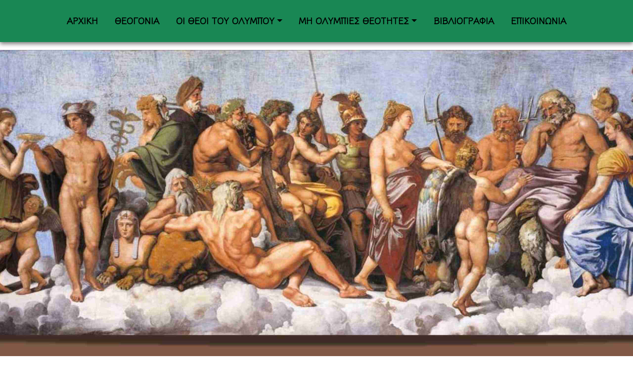

--- FILE ---
content_type: text/html
request_url: https://www.hellenicmythology.gr/rea.html
body_size: 7952
content:
<!DOCTYPE html>

<html lang="el">
	<head>
		<title>Ρέα. Η μητέρα των θεών</title>
		<meta charset="utf-8">
		<meta name="viewport" content="width=device-width, initial-scale=1, user-scalable=yes">
		<meta name="description" content="Ρέα. Ο μητέρα των θεών. Ήταν η γυναίκα του Κρόνου και μητέρα των πρώτων θεών που μοιράστηκαν τον κόσμο ύστερα από την Τιτανομαχία.">
		<meta name="keywords" content="Ρέα, Κυβέλη, η μητέρα των θεών, Άττις">
		<meta name="robots" content="index, follow">
		<link rel="icon" type="image/png" href="favicon-16x16.png" sizes="16x16">
		<meta property="og:url" content="https://www.hellenicmythology.gr/rea.html">
  		<meta property="og:title" content="ΟΙ ΘΕΟΙ ΤΩΝ ΑΡΧΑΙΩΝ ΕΛΛΗΝΩΝ">
  		<meta property="og:description" content="Ρέα-Κυβέλη. Ο μητέρα των θεών.">
		<meta property="og:image" content="https://www.hellenicmythology.gr/images/kronos-rea.jpg">
		<meta property="og:type" content="website">
		<link rel="stylesheet" type="text/css" href="assets/css/main.css">
		<link rel="preconnect" href="https://fonts.googleapis.com">
		<link rel="preconnect" href="https://fonts.gstatic.com" crossorigin>
		<link href="https://fonts.googleapis.com/css2?family=LXGW+WenKai+TC&display=swap" rel="stylesheet">
		<link rel="canonical" href="https://www.hellenicmythology.gr/rea.html">
		<link href="https://cdn.jsdelivr.net/npm/bootstrap@5.2.3/dist/css/bootstrap.min.css" rel="stylesheet">
		<!-- Google tag (gtag.js) -->
		<script async src="https://www.googletagmanager.com/gtag/js?id=G-VYJ3YL189H"></script>
		<script>
  		window.dataLayer = window.dataLayer || [];
  		function gtag(){dataLayer.push(arguments);}
  		gtag('js', new Date());

  		gtag('config', 'G-VYJ3YL189H');
		</script>
		<script async src="https://pagead2.googlesyndication.com/pagead/js/adsbygoogle.js?client=ca-pub-5392876555103244"
     	crossorigin="anonymous"></script>
	</head>

	<body>

		<!--Navigation-->
			<nav class="navbar navbar-expand-lg bg-success mb-3">
			 	<div class="container-fluid">
			    	<button class="navbar-toggler" type="button" data-bs-toggle="collapse" data-bs-target="#collapsibleNavbar">
			      		<span>Menu</span>
			    	</button>
					<div class="collapse navbar-collapse" id="collapsibleNavbar">
					    <ul class="navbar-nav">
					        <li class="nav-item"><a class="nav-link" href="https://www.hellenicmythology.gr/">ΑΡΧΙΚΗ</a></li>
					        <li class="nav-item"><a class="nav-link" href="images/books/ΘΕΟΓΟΝΙΑ(αρχαίοκείμενο).pdf">ΘΕΟΓΟΝΙΑ</a></li>  
					        <li class="nav-item dropdown">
					          	<a class="nav-link dropdown-toggle" href="#" role="button" data-bs-toggle="dropdown">ΟΙ ΘΕΟΙ ΤΟΥ ΟΛΥΜΠΟΥ</a>
					          	<ul class="dropdown-menu">
							        <li><a class="dropdown-item" href="https://www.hellenicmythology.gr/athena.html">ΑΘΗΝΑ</a></li>
							        <li><a class="dropdown-item" href="https://www.hellenicmythology.gr/apollonas.html">ΑΠΟΛΛΩΝΑΣ</a></li>
							        <li><a class="dropdown-item" href="https://www.hellenicmythology.gr/aris.html">ΑΡΗΣ</a></li>
							        <li><a class="dropdown-item" href="https://www.hellenicmythology.gr/artemis.html">ΑΡΤΕΜΗ</a></li>
							        <li><a class="dropdown-item" href="https://www.hellenicmythology.gr/aphrodite.html">ΑΦΡΟΔΙΤΗ</a></li>
							        <li><a class="dropdown-item" href="https://www.hellenicmythology.gr/dimitra.html">ΔΗΜΗΤΡΑ</a></li>
							        <li><a class="dropdown-item" href="https://www.hellenicmythology.gr/dionysus.html">ΔΙΟΝΥΣΟΣ</a></li>
							        <li><a class="dropdown-item" href="https://www.hellenicmythology.gr/hermes.html">ΕΡΜΗΣ</a></li>
							        <li><a class="dropdown-item" href="https://www.hellenicmythology.gr/hestia.html">ΕΣΤΙΑ</a></li>
							        <li><a class="dropdown-item" href="https://www.hellenicmythology.gr/zeus.html">ΖΕΥΣ</a></li>
							        <li><a class="dropdown-item" href="https://www.hellenicmythology.gr/hera.html">ΗΡΑ</a></li>    
							        <li><a class="dropdown-item" href="https://www.hellenicmythology.gr/hephaestus.html">ΗΦΑΙΣΤΟΣ</a></li>
							        <li><a class="dropdown-item" href="https://www.hellenicmythology.gr/poseidon.html">ΠΟΣΕΙΔΩΝΑΣ</a></li>
						        </ul>
					       	</li>
						    <li class="nav-item dropdown">
						        <a class="nav-link dropdown-toggle" href="#" role="button" data-bs-toggle="dropdown">ΜΗ ΟΛΥΜΠΙΕΣ ΘΕΟΤΗΤΕΣ</a>
						        <ul class="dropdown-menu">
							        <li><a class="dropdown-item" href="https://www.hellenicmythology.gr/hades.html">ΑΔΗΣ-ΠΕΡΣΕΦΟΝΗ</a></li>
							        <li><a class="dropdown-item" href="https://www.hellenicmythology.gr/aesculapius.html">ΑΣΚΛΗΠΙΟΣ</a></li>
							        <li><a class="dropdown-item" href="https://www.hellenicmythology.gr/gaia.html">ΓΑΙΑ</a></li>
							        <li><a class="dropdown-item" href="https://www.hellenicmythology.gr/hecate.html">ΕΚΑΤΗ</a></li>
							        <li><a class="dropdown-item" href="https://www.hellenicmythology.gr/erinues.html">ΕΡΙΝΥΕΣ</a></li>
							        <li><a class="dropdown-item" href="https://www.hellenicmythology.gr/themis.html">ΘΕΜΙΔΑ</a></li>
							        <li><a class="dropdown-item" href="https://www.hellenicmythology.gr/mouses.html">ΜΟΥΣΕΣ</a></li>
							        <li><a class="dropdown-item" href="https://www.hellenicmythology.gr/nymphs.html">ΝΥΜΦΕΣ</a></li>
							        <li><a class="dropdown-item" href="https://www.hellenicmythology.gr/panas.html">ΠΑΝΑΣ</a></li>
							        <li><a class="dropdown-item" href="https://www.hellenicmythology.gr/rea.html">ΡΕΑ-ΚΥΒΕΛΗ</a></li>
							        <li><a class="dropdown-item" href="https://www.hellenicmythology.gr/charites.html">ΩΡΕΣ-ΜΟΙΡΕΣ-ΧΑΡΙΤΕΣ</a></li>
						        </ul>
						    </li>
					       	<li class="nav-item"><a class="nav-link" href="https://www.hellenicmythology.gr/bibliography.html">ΒΙΒΛΙΟΓΡΑΦΙΑ</a></li>
					        <li class="nav-item"><a class="nav-link" href="https://www.hellenicmythology.gr/contact.html">ΕΠΙΚΟΙΝΩΝΙΑ</a></li>
					    </ul>
					</div>
			  	</div>
			</nav>

	  	<!--Logo-->
			<img src="images/banner.png" alt="Raffaello,_concilio_degli_dei_02">

		<!--Main-->

			<section id="main">
				
				<h1 class="display-2 fw-bold" style="margin-bottom: 0;">Ρέα. Η μητέρα των θεών</h1>
				<article class="main">
					<div class="box">
						<p>Στη Θεογονία του Ησίοδου ήταν η γυναίκα του Κρόνου και μητέρα των πρώτων θεών Δία, Ποσειδώνα και Άδη, που μοιράστηκαν τον κόσμο ύστερα από την Τιτανομαχία. Ως μητέρα του Δία, τον έκρυψε στο όρος Ίδη της Κρήτης για να τον σώσει από τον Κρόνο που έτρωγε τα παιδιά του. Έτσι η λατρεία της ήταν συνδεδεμένη με τη λατρεία του Δία στην Κρήτη. Οι ποιητές αργότερα την παρουσίασαν σαν τη <strong>Μητέρα των Θεών</strong>.</p>
					</div>
					<h2 class="fs-1 fw-bold text-center" style="margin-bottom: 0;">Η λατρεία της Ρέας</h2>
					<p>Η λατρεία της Μητέρας των Θεών προϋπήρχε στη Μικρά Ασία και εξαπλώθηκε στην Ελλάδα. Στις περιοχές της Φρυγίας, Λυδίας και Βιθυνίας λάτρευαν τη Μεγάλη Μητέρα με το όνομα Κυβέλη. Η Κυβέλη ήταν Φρυγική θεότητα και αντίστοιχη της Ρέας. Έτσι συχνά παρουσιάζεται με το κοινό όνομα Ρέα-Κυβέλη. Αλλά δεν είχε τις ίδιες ιδιότητες που είχε στην Ελλάδα η Γαία και η Δήμητρα. Στη Φρυγία ήταν η θεά των βουνών, της άγριας φύσης και των δημιουργικών δυνάμεων της γης. Σε διάφορα μνημεία παρουσιάζεται συνοδευόμενη από δυο λιοντάρια, σύμβολο του άγριου χαρακτήρα της θεάς. Η Κυβέλη συμβόλιζε επίσης την αύξηση και το μαρασμό της βλάστησης. Η ιδέα της γέννησης και του θανάτου πέρασε στον μύθο της Ρέας, που ως σύζυγος του Κρόνου είχε μεν ανεξάντλητη γονιμότητα, αλλά ήταν δυστυχισμένη, επειδή ο σύζυγος της έτρωγε τα παιδιά που γεννούσε.</p>
					<p>Η λατρεία της Κυβέλης πέρασε στην Ελλάδα μέσω των ελληνικών αποικιών της Μικράς Ασίας. Στη Θήβα ο Πίνδαρος είχε ανεγείρει ιερό της Κυβέλης με άγαλμα της θεάς κοντά στο σπίτι του. Στην Αθήνα υπήρχε ναός, το Μητρώο, στο οποίο φύλαγαν τα αρχεία του κράτους.</p>
					<h2 class="fs-1 fw-bold text-center" style="margin-bottom: 0;">Ο μύθος του Άττι</h2>
					<p>Ο γνωστότερος μύθος σχετικά με την Κυβέλη ήταν αυτός του Άττι. Ο Άττις ήταν για τη θρησκεία της Κυβέλης ότι και ο Άδωνις στη θρησκεία της <a href="https://www.hellenicmythology.gr/aphrodite.html">Αφροδίτης</a>. Ήταν ένας ωραίος έφηβος, που πέθανε σε νεαρή ηλικία. Σύμφωνα με το θρύλο, η Κυβέλη τον αγάπησε παράφορα. Ο Άττις, μη μπορώντας να αντέξει τη ζήλια της αγαπημένης του, αναγκάστηκε να ευνουχιστεί. Η Κυβέλη θρήνησε για το κακό που του προξένησε και τον μεταμόρφωσε σε έλατο. Έτσι ο Άττις συμβόλιζε τη βλάστηση και την καταστροφή της φυτικής ζωής.</p>
					<p>Οι γιορτές προς τιμή του Άττι θύμιζαν το θλιβερό τέλος και την ανάσταση του. Έκοβαν ένα έλατο και το στόλιζαν με κορδέλες και άνθη. Το έσερναν μέσα στο ναό της Μεγάλης Μητέρας. Το κομμένο έλατο ήταν το σύμβολο του νεκρού θεού. Ύστερα πήγαιναν στο βουνό για να θρηνήσουν το χαμό του νέου. Τον καλούσαν να εμφανιστεί μέσα από τραγούδια και ξέφρενους χορούς. Σε λίγες ώρες ο θεός ξυπνούσε από τον ύπνο του. Τον υποδέχονταν μέσα σε επιφωνήματα χαράς. Ήταν η εποχή της Άνοιξης.</p>
					<div class="container">
						<div class="row">
							<div class="col-lg mb-3">
								<img class="img-fluid p-0" src="images/kronos-rea.jpg" alt="Κρόνος και Ρέα">
							</div>
							<div class="col-lg">
								<img class="img-fluid p-0" src="images/Κυβέλη.jpg" alt="Κυβέλη">
							</div>
						</div>
					</div>
					
					<script async src="https://pagead2.googlesyndication.com/pagead/js/adsbygoogle.js?client=ca-pub-5392876555103244"
					 crossorigin="anonymous"></script>
				<!-- Hellenicmythology -->
				<ins class="adsbygoogle"
					 style="display:block"
					 data-ad-client="ca-pub-5392876555103244"
					 data-ad-slot="6619961629"
					 data-ad-format="auto"
					 data-full-width-responsive="true"></ins>
				<script>
					 (adsbygoogle = window.adsbygoogle || []).push({});
				</script>
					
					<h2 class="fs-1 fw-bold text-center text-success" style="margin-bottom: 0;">Ορφικός ύμνος προς τη Ρέα</h2>
					<div class="container">
						<div class="row">
							<div class="col-lg text-center">
								<h3 class="fs-5 fw-bold text-danger" style="margin-bottom: 0;">Ρέας θυμίαμα, αρώματα</h3>
								<p class="text-center text-bg-dark">Πότνα Ῥέα, ѳύγατερ πολυμόρφου Πρωτογόνοιο, <br>
								ἥτ' ἐπὶ ταυροφόρον ἱερότροχον ἅρμα τιταίνεις, <br>
								τυμπανόδουπε, φιλοιστρομανές, χαλκόκροτε κούρη, <br>
								μῆτερ Ζηνὸς ἄνακτος Ὀλυμπίου, αἰγιόχοιο, <br>
								πάντιμ', ἀγλαόμορφε, Κρόνου σύλλεκτρε μάκαιρα, <br>
								οὔρεσιν ἣ χαίρεις ѳνητῶν τ' ὀλολύγμασι φρικτοῖς, <br>
								παμβασίλεια Ῥέα, πολεμόκλονε, ὀμβριμόѳυμε, <br>
								ѱευδομένη, σώτειρα, λυτηριάς, ἀρχιγένεѳλε, <br>
								μήτηρ μέν τε ѳεῶν ἠδὲ ѳνητῶν ἀνѳρώπων· <br>
								ἐκ σοῦ γὰρ καὶ γαῖα καὶ οὐρανὸς εὐρὺς ὕπερѳεν <br>
								καὶ πόντος πνοιαί τε· φιλόδρομε, ἀερόμορφε· <br>
								ἐλѳέ, μάκαιρα ѳεά, σωτήριος εὔφρονι βουλῆι <br>
								εἰρήνην κατάγουσα σὺν εὐόλβοις κτεάτεσσι, <br>
								λύματα καὶ κῆρας πέμπουσ' ἐπὶ τέρματα γαίης</p>
							</div>
							<div class="col-lg text-center">
								<h3 class="fs-5 fw-bold text-danger" style="margin-bottom: 0;">Μετάφραση</h3>
								<p class="text-center text-bg-dark">Σεβαστή Ρέα θυγατέρα του Πρωτόγονου με τις πολλές μορφές. <br>
								συ που το ιερό άρμα σου οδηγεί ο ταύρος, <br>
								κάνεις θόρυβο με το κτύπημα τύμπανων, αγαπάς τη μανία, <br>
								η κόρη πού κροτείς τον χαλκό <br>
								ή μητέρα του βασιλιά Διός του Ολυμπίου του αιγιδοκράτη, <br>
								εντιμότατη, έχεις λαμπρή μορφή, ευτυχισμένη σύζυγος του Κρόνου <br>
								που χαίρεσαι στα βουνά καί με τις φρικτές κραυγές των ανθρώπων <br>
								ω Ρέα βασίλισσα των πάντων, που διεγείρεις το θόρυβο της μάχης, ίσχυρόκαρδη <br>
								εσύ σώζεις με τα ψέματα, λυτρώνεις, είσαι η πρωτογενής <br>
								η μητέρα των θεών και των φθαρτών ανθρώπων. <br>
								Διότι από σένα προέρχονται και ή γη και ο υπεράνω αυτής πλατύς ουρανός <br>
								και ο πόντος και οι άνεμοι, αγαπάς το τρέξιμο, έχεις αεριώδη μορφή <br>
								Έλα, μακαρία θεά για σωτηρία μας με καλόβουλη διάθεση <br>
								και φέρε μας την ειρήνη με ευτυχισμένους καιρούς <br>
								και στείλε στα πέρατα της γης τις καταστροφές και ο,τι είναι άχρηστο σε εμάς.</p>
							</div>
						</div>
					</div>
				</article>

			</section>

		<!--Footer-->
			<footer class="bg-light text-center text-black">
				<!-- Grid container -->
				<div class="container p-4 pb-4">
				    <!-- Section: Social media -->
				    <section>
				    	<!-- Facebook -->
				      	<a class="btn" href="https://www.facebook.com/" target="blank"><img src="assets/icons/facebook.svg" alt="Facebook" role="img" style="width:24px; height=24px;"></a>
				      	<!-- Twitter -->
				      	<a class="btn" href="https://www.twitter.com/" role="button" target="blank"><img src="assets/icons/twitter-x.svg" alt="Twitter" role="img" style="width:24px; height=24px;"></a>
				      	<!-- Instagram -->
				      	<a class="btn" href="https://www.instagram.com/kostasgr2003/" target="blank"><img src="assets/icons/instagram.svg" alt="Instagram" role="img" style="width:24px; height=24px;"></a>
						<!-- Youtube -->
				      	<a class="btn" href="https://www.youtube.com/channel/UC8Q3_JdRg8JRJuEzRB47lnQ" target="blank"><img src="assets/icons/youtube.svg" alt="Youtube" role="img" style="width:24px; height=24px;"></a>
				    </section>
				</div>
				<!-- Copyright -->
				  <div class="text-center p-3" style="background-color: rgba(0, 0, 0, 0.2);">
				    © 2013-2025 Νέζης Κωνσταντίνος - Εικόνες: Wikipedia, διαδίκτυο - Κείμενα: Νέζης Κων/νος - Powered by: <a href="https://top.host/el/" target="blank">TopHost</a> 
				  </div>
			</footer>

		<!-- Back to top button -->
			<button type="button" id="btn-back-to-top" class="btn btn-danger"><img src="assets/icons/arrow-up.svg" alt="Arrow Up"></button>

		<!--Scripts-->
		<script src="https://cdn.jsdelivr.net/npm/bootstrap@5.2.3/dist/js/bootstrap.bundle.min.js"></script>
		<script src="assets/js/main.js"></script>

	</body>
</html>

--- FILE ---
content_type: text/html; charset=utf-8
request_url: https://www.google.com/recaptcha/api2/aframe
body_size: 270
content:
<!DOCTYPE HTML><html><head><meta http-equiv="content-type" content="text/html; charset=UTF-8"></head><body><script nonce="aVjmJLufhDLdTOmC5QFHkA">/** Anti-fraud and anti-abuse applications only. See google.com/recaptcha */ try{var clients={'sodar':'https://pagead2.googlesyndication.com/pagead/sodar?'};window.addEventListener("message",function(a){try{if(a.source===window.parent){var b=JSON.parse(a.data);var c=clients[b['id']];if(c){var d=document.createElement('img');d.src=c+b['params']+'&rc='+(localStorage.getItem("rc::a")?sessionStorage.getItem("rc::b"):"");window.document.body.appendChild(d);sessionStorage.setItem("rc::e",parseInt(sessionStorage.getItem("rc::e")||0)+1);localStorage.setItem("rc::h",'1763307536744');}}}catch(b){}});window.parent.postMessage("_grecaptcha_ready", "*");}catch(b){}</script></body></html>

--- FILE ---
content_type: text/css
request_url: https://www.hellenicmythology.gr/assets/css/main.css
body_size: 1559
content:
* {
	box-sizing: border-box;
	margin: 0;
	padding: 0;
}
.lxgw-wenkai-tc-regular {
  font-family: "LXGW WenKai TC", cursive;
  font-weight: 400;
  font-style: normal;
}

/* Body */

body {
	font-size: 1.12rem;
}

p {padding: 0;}

a {color: black;font-weight: bold;}

blockquote {
	color: #505254;
	font-size: 1rem;
	font-weight: bold;
	line-height: 1.8em;
	/*padding: 10px 0 10px 10px;*/
	text-align: center;
}

	.blockquote {
		border-left: 1px solid red;
		color: #505254;
		font-weight: bold;
		padding: 0.5em 0 0.5em 0.5em;
		text-align: left;
	}

ul li {
	line-height: 2em;
}

dl {line-height: 2.2em;}
dt {
	color: #e95d3c;
	font-size: 1.25rem;
	font-weight: bold;
	margin-bottom: 0.5rem;
}

dd {margin-bottom: 1rem;font-size: 1.12rem;}

strong {color: black;font-weight: bold;}

button {
	border-radius: 10px;
	border-style: none;
	box-shadow: 0 2px 4px grey;
	cursor: pointer;
	display: block;
	font-family: 'Fira Sans', sans-serif;
	font-size: 1rem;
	font-weight: bold;
	margin: 20px auto;
	padding: 15px;
} 

	button a {color: white;}

img {
	width: 100%;
	height: auto;
}

.row .col-lg .btn {
	background-color: lightseagreen;
	font-size: 1rem;
	margin-top: 1.5em;
}

	.row .col-lg .btn:hover {background-color: #e95d3c;}

.row .col-lg p {
	font-size: 1rem;
	padding: 0.5em;
}

/* Navigation Menu */

.navbar {
	box-shadow: 0 4px 8px 0 grey;
	font-family: "LXGW WenKai TC", cursive;
}

	.navbar .navbar-nav {font-size: 1.12rem;}

	.navbar .navbar-nav .nav-item {padding: 0.5em;}

.navbar-expand-lg .navbar-nav .nav-link {color: black;font-weight: bold;}

.navbar-expand-lg .navbar-collapse {justify-content: center;}

.navbar .navbar-nav .dropdown-menu {
	box-shadow: 0 2px 4px 0 grey;
	margin-top: 0.8em;
}

	.navbar .navbar-nav .dropdown-menu .dropdown-item {
		font-size: 1rem;
		font-weight: bold;
		padding: 0.8em;
		text-align: center;
		text-decoration: underline;
	}

/*Main*/

#main {
	font-family: "LXGW WenKai TC", cursive;
	background-color: white;
	padding-bottom: 3.75em;
}

h1 {
	font-size: 2.5rem;
	padding: 1em 0.5em 1em 0.5em;
	text-align: center;
	text-shadow: 0 2px 4px grey;
}

h2 {
	color: darkgreen;
	font-size: 1.87rem;
	padding: 0.5em 0 0.5em 0;
} 

h3 {
	color: black;
	font-size: 1.25rem;
	padding: 1.25em 0 1.25em 0;
}

.main {
	/*font-family: 'Fira Sans', sans-serif;*/
	margin: 5em 10em 0 10em;
}

	.main a {color: black;}
	.main p {font-size: 1.25rem;line-height: 1.8em;}
	.main .blockquote {font-size: 1rem;}
	/*.main .blockquote p {font-size: 1rem;}*/
	.main .container p {font-size: 1rem;}

	.main img {
		/*padding: 15px;*/
		width: 100%;
		height: auto;
	}

	.main img.float {
		float: left;
		padding: 0.6em 0.6em 0.6em 0;
		width: 25%;
		height: auto;
	}

.box {
	background-color: lightgray;
	box-shadow: 0 4px 8px 0 grey;
	margin: 0 0 2em 0;
}

	.box p {
		font-size: 1.25rem;
		line-height: 1.8em;
		padding: 0.6em;
	}

	.box blockquote {
		margin: 0 0.6em 0 0.6em;
		padding-left: 0;
		font-size: 1rem;
		text-align: center;
	}

	.box a {color: black;}

/*Responsive Main*/

@media screen and (max-width: 480px) {
 	
	h1 {
		font-size: 2.5rem;
		text-align: center;
	}

	h2 {
		color: darkgreen;
		padding: 1em 0 1em 0;
		text-align: center;
	}

	.main img.float {
		padding: 0 0 10px 0;
		width: 100%;
	}

	blockquote {
		padding: 0;
		text-align: center;
	}

	.box {margin: 0 0 20px 0;}
		.box p {font-size: 1.12rem;}
		.box blockquote {font-size: 1rem;}

	.main {margin: 0 1.2em 0 1.2em;}
	.main p {font-size: 1.12rem;line-height: 1.8em;}
	.main .container p {font-size: 1rem;text-align: left;}
	
}

@media screen and (max-width: 768px) and (min-width: 481px) {
	
	.main p {font-size: 1.12rem;line-height: 1.8em;}
	.main .card p {font-size: 1rem;}
	
	h1 {
		font-size: 2.5rem;
		text-align: center;
		padding: 50px 20px 50px 20px;
	}

	h2 {
		color: darkgreen;
		font-size: 1.87rem;
		padding: 1em 0 1em 0;
		text-align: center;
	}

	blockquote {
		padding: 0 1.2em 0 1.2em;
		text-align: center;
	}

	.main {margin: 0 1.2em 0 1.2em;}
	.box {margin: 0 1em 0 1em;}
	
}

@media screen and (max-width: 1440px) and (min-width: 769px) {

	h2 {
		color: darkgreen;
		/*padding: 1em 0 1em 0;*/
		text-align: center;
	}

	blockquote {margin: 0 0 0 2.5em;}
	.main {margin: 0 1.9em 0 1.9em;}
	.box {margin: 0 1.9em 2em 1.9em;}

}

/*Back to Top*/

#btn-back-to-top {
	position: fixed;
	bottom: 20px;
	right: 20px;
	display: none;
}